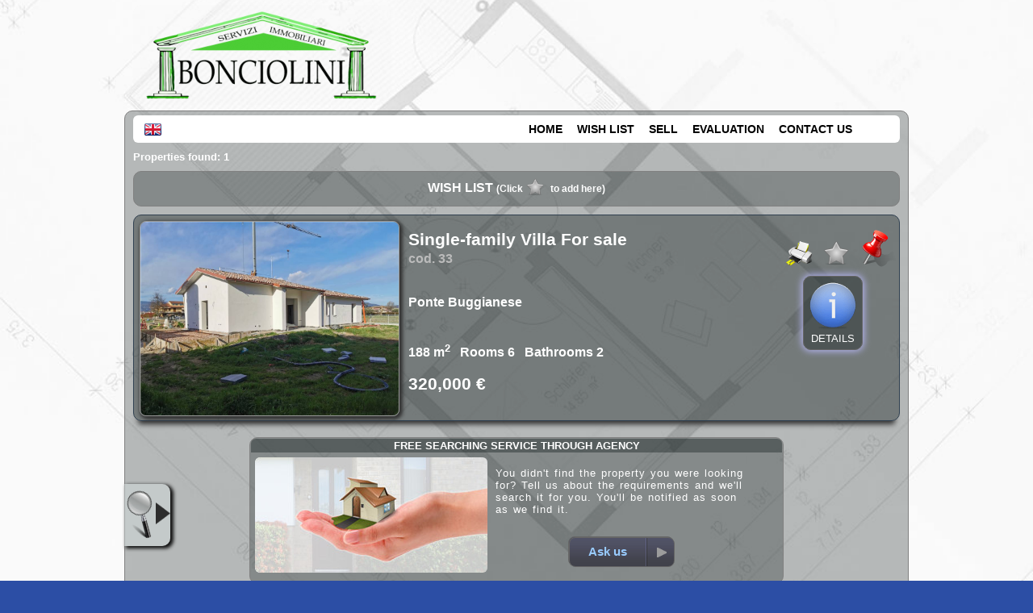

--- FILE ---
content_type: text/html; charset=utf-8
request_url: https://www.immobiliarebonciolini.com/for-sale-detached-house-ponte-buggianese-33-gb.html
body_size: 4808
content:
<!DOCTYPE html>
<html lang="en">
	<head>
		<title>Single-family Villa Ponte Buggianese For sale, 188 sm, Bathrooms 2, € 320,000, cod. 33</title>
		<meta http-equiv="Content-Type" content="text/html; charset=utf-8" />
		<link rel="stylesheet" type="text/css" href="themes/m2/main.css?v=18" />
		<link rel="stylesheet" type="text/css" href="inc/cust/cust.css"><meta property="og:type" content="article">
<meta property="og:url" content="https://www.immobiliarebonciolini.com/for-sale-detached-house-ponte-buggianese-33-gb.html">
<meta property="og:image" content="https://www.casaperme-gold.it/public/foto/F129000000033_1.jpg">
<meta property="og:title" content="Single-family Villa Ponte Buggianese For sale, 188 sm, Bathrooms 2, € 320,000, cod. 33">
<meta property="og:description" content="Ponte Buggianese central and residential area, in a residential context there is a Viareggio villa to be built. The building has a single-floor building with entrance-porch, large living area with ope">
<meta name="description" content="Ponte Buggianese central and residential area, in a residential context there is a Viareggio villa to be built. The building has a single-floor building with entrance-porch, large living area with ope">
<meta name="twitter:card" content="summary">
<meta name="twitter:creator" content="@casaperme">
				<style>html,body{
				background-image:url(themes/m2/img/bkg82.jpg)
			}</style>
	</head>
	<body>
		<div id="logo" class="logo-bord">
	<a href="https://www.immobiliarebonciolini.com/"><img class="roundbox" src="img/logo.png" alt="Agenzia Immobiliare Bonciolini - Monsummano Terme" /></a>
</div>		<div id="doc" class="roundbox">
			<div id="hdr">
	<div id="menu" class="roundsmall2">
		<div id="lngbox"><div id="lngst"><img src="themes/m2/img/flag_gb.png" alt="gb" /></div><div id="lngsel"><a id="it"><img src="themes/m2/img/flag_it.png" alt="it" /></a><br /><a id="es"><img src="themes/m2/img/flag_es.png" alt="es" /></a><br /></div></div>		<ul>
			<li><a href="https://www.immobiliarebonciolini.com/">HOME</a></li><li><a href="cerco.php?wish=1">WISH LIST</a></li><li><a href="vendi.php">SELL</a></li><li><a href="valuta.php">EVALUATION</a></li><li><a href="contatti.php">CONTACT US</a></li>		</ul>
	</div>
</div>
			<div id="cnt">
				<div id="lsintro">Properties found: 1</div>
				<div id="wishbox" class="roundbox">
					<div id="wishtit">WISH LIST						<div id="wishtip">(Click<img src="themes/m2/img/wishoff.png" alt="" />to add here)</div>
					</div>
					<div id="wishscroll">
						<hr class="endf" />
					</div>
				</div>
				<div id="wishtarget"></div>

				<div id="results">
						<div id="129000000033" class="estates" data-rifshw="33" data-city="Ponte Buggianese" data-type="Single-family Villa" data-prc="320,000" data-mq="188">
		<table class="lstb">
			<tr>
				<td class="lsimg lsimg-v2">
					<div class="imgoverimg">
						<img id="mainimg" class="img1" data-src="https://www.casaperme-gold.it/public/foto/F129000000033_1.jpg?1317355183" src="https://www.casaperme-gold.it/public/foto/F129000000033_1.jpg?1317355183" alt="Single-family Villa Ponte Buggianese 33">
												</div>
				</td>
				<td class="lscnt">
					<div class="lssum1 lssum1-v2"><span class="lssum1-tit">Single-family Villa For sale</span><br><span class="lssum1-cod">cod. 33</span><br><br><br>Ponte Buggianese </div><div class="lssum2 lssum2-v2">188 m<sup>2</sup> &nbsp; Rooms 6 &nbsp; Bathrooms 2 &nbsp; <br><br><span class="lssum2-pz">320,000 € </span></div>				</td>
				<td class="lsop lsop-v2">
					<div class="lsprt"><img src="themes/m2/img/print.png" title="Print or download PDF" alt=""></div>
					<div class="lswsh"><img src="themes/m2/img/wishoff.png" title="Add/remove from the wish list" alt=""></div>
					<div class="lsmrk"><img src="themes/m2/img/pin48.png" title="Mark this position" alt=""></div>
					<div class="lsdtlbt">
						<img src="themes/m2/img/info.png" alt=""><br>Details					</div>
				</td>
			</tr>
		</table>

		<div class="lsdtl">
			<div class="dtldesc">
				<div style="width:100%"><div class="rtkgalbox"><div class="rtkgaltn"><button class="btn btn-md rtkgal-modalclose">X</button><div class="tnwrap"><img src="https://www.casaperme-gold.it/public/foto/F129000000033_1.jpg?1317355183" data-src="https://www.casaperme-gold.it/public/foto/F129000000033_1.jpg?1317355183" alt="For sale Single-family Villa Ponte Buggianese  #33 n.1"><img src="https://www.casaperme-gold.it/public/foto/F129000000033_2.jpg?1317355183" data-src="https://www.casaperme-gold.it/public/foto/F129000000033_2.jpg?1317355183" alt="For sale Single-family Villa Ponte Buggianese  #33 n.2"><img src="https://www.casaperme-gold.it/public/foto/F129000000033_3.jpg?1317355183" data-src="https://www.casaperme-gold.it/public/foto/F129000000033_3.jpg?1317355183" alt="For sale Single-family Villa Ponte Buggianese  #33 n.3"><img src="https://www.casaperme-gold.it/public/foto/F129000000033_4.jpg?1317355183" data-src="https://www.casaperme-gold.it/public/foto/F129000000033_4.jpg?1317355183" alt="For sale Single-family Villa Ponte Buggianese  #33 n.4"><img src="https://www.casaperme-gold.it/public/foto/F129000000033_5.jpg?1317355183" data-src="https://www.casaperme-gold.it/public/foto/F129000000033_5.jpg?1317355183" alt="For sale Single-family Villa Ponte Buggianese  #33 n.5"><img src="https://www.casaperme-gold.it/public/foto/P129000000033_1.jpg?1317355183" data-src="https://www.casaperme-gold.it/public/foto/P129000000033_1.jpg?1317355183" alt="For sale Single-family Villa Ponte Buggianese  #33 n.6"><img src="https://www.casaperme-gold.it/public/foto/P129000000033_2.jpg?1317355183" data-src="https://www.casaperme-gold.it/public/foto/P129000000033_2.jpg?1317355183" alt="For sale Single-family Villa Ponte Buggianese  #33 n.7"></div></div><div class="rtkgal"><img src="img/1p.gif" alt=""></div></div></div><br>Ponte Buggianese central and residential area, in a residential context there is a Viareggio villa to be built. The building has a single-floor building with entrance-porch, large living area with open kitchen, double bathrooms, double bedroom, 2 bedrooms, heating station and garage. The technology envisaged is with photovoltaic and heat pumps for maximum energy efficiency. Purchasing at this stage will guarantee you the possibility to customise the internal divisions and finishes. We do not publish photos but by appointment we can show you already completed properties and projects. Price understood finished turnkey over VAT 4% if first home			</div>
			<div class="dtltb">
				<div class="dtr"><div class="dtdl">Newly built:</div><div class="dtdv">Yes</div><div class="dtdl">Garage:</div><div class="dtdv">Yes</div><div class="dtdl">Parking spot:</div><div class="dtdv">Yes</div></div><div class="dtr"><div class="dtdl">Levels:</div><div class="dtdv">1</div><div class="dtdl">Tot. floors:</div><div class="dtdv">1</div><div class="dtdl">Yr constr.:</div><div class="dtdv">2023</div></div>			</div>


			<div class="dtltb">
				<div class="dtr"><div class="dtdv">Energy class: --</div><div class="dtdv">EPgl,nren: --</div><div class="dtdv">EPgl,ren: --</div></div><div class="dtr"><div class="dtdv">Building EP Summer: <img src="themes/m2/img/sad.png" alt=""></div><div class="dtdv">Building EP Winter: <img src="themes/m2/img/sad.png" alt=""></div><div class="dtdv">Almost 0 energy consumption: No</div></div>			</div>



			

			<div class="btcenter">
				<div class="mapasktarg"></div>

				<div class="lsmapbt btex1" data-coord="," >
					<img class="roundsmall" src="themes/m2/img/map.png" alt="">Map				</div>

				<div class="lsaskxbt btex1">
					<img class="roundsmall" src="themes/m2/img/more_info.png" alt="">Ask about it				</div>

				
				<br>
				<div class="sharetarg"></div>
				<div class="permalink" style="word-break:break-all">Permalink: <a href="https://www.immobiliarebonciolini.com/for-sale-single-family-villa-ponte-buggianese-33-gb.html">https://www.immobiliarebonciolini.com/for-sale-single-family-villa-ponte-buggianese-33-gb.html</a></div>
			</div>
			<div class="pricechart"
				  data-x=""
				  data-y=""
				style="background-color:#eee;color:black;width:100%;max-width:600px;max-height:100px;margin:20px auto 20px auto;border-radius:6px">
			</div>
		</div>
	</div>
				</div>

				<!-- Store and js divs -->
				<input type="hidden" id="themedir" value="themes/m2/">
				<input type="hidden" id="pageid" value="list">
				<input type="hidden" id="cursym" value="€">
				<input type="hidden" id="surfsym" value="sm">
				<input type="hidden" id="mcnt_svrerr" value="Communication error with the server">
				<input type="hidden" id="nomap" value="Map not available">
				<input type="hidden" id="curlang" value="gb">
				<input type="hidden" id="thisurl" value="https://www.immobiliarebonciolini.com/cerco.php">
				<input type="hidden" id="slihlp" value="To stop or restart the slideshow click the big photo.">
				<input type="hidden" id="slistatic" value="0">
				<input type="hidden" id="slieff" value="">
				<input type="hidden" id="multiage" value="">

				<div id="lssidebox">
					<div id="lssidedim">
						<div id="sidesrc">
							<h1>ADVANCED SEARCH</h1>
							<form id="fsearch" name="fsearch" action="cerco.php">
								<div id="bcontr" class="roundsmall advsrcitmbox">
									<!-- <label id="contr-tit" class="lbltit">Contract</label><br /> -->
									<div id="contrbottom">
										<label id="contrl1"><input id="contr1" name="contr" value="1" checked="checked" type="radio">For sale</label><input id="contr2" name="contr" value="2" type="radio"><label id="contrl2">To rent</label><input id="contr3" name="contr" value="3" type="radio"><label id="contrl3">Holidays</label><br />									</div>
								</div>

								<div id="bcat" class="roundsmall advsrcitmbox">
									<label class="lbltit">Category</label>
									<select id="cat" name="cat">
										<option value="0" selected="selected">Residential</option><option value="1" >Commercial</option>									</select>
								</div>

								<div id="btype" class="roundsmall advsrcitmbox">
									<label class="lbltit">Property</label>
									<select id="type" name="type">
										<option value="">Any</option>
										<option value="0">Detached house</option><option value="7">Single-family Villa</option><option value="14">Terraced house</option><option value="15">Terratetto/Terracielo</option><option value="16">Apartment</option><option value="18">Penthouse</option><option value="19">Loft</option><option value="33">Country house</option><option value="34">Casale/Cascina/Casa colonica</option>									</select>
								</div>

								
								<div id="bcom" class="roundsmall advsrcitmbox">
									<label class="lbltit">City</label>
									<select id="city" name="city">
										<option value="">Any</option>
										<option value="Buggiano">Buggiano</option><option value="Larciano">Larciano</option><option value="Marliana">Marliana</option><option value="Massa e Cozzile">Massa e Cozzile</option><option value="Monsummano Terme">Monsummano Terme</option><option value="Montecatini-Terme">Montecatini-Terme</option><option value="Pescia">Pescia</option><option value="Pieve a Nievole">Pieve a Nievole</option><option value="Ponte Buggianese">Ponte Buggianese</option><option value="Uzzano">Uzzano</option>									</select>
								</div>

								
								<div id="bprice" class="roundsmall advsrcitmbox">
									<label id="price-tit" class="lbltit">€</label>
									<label for="pricefm">Min</label><input type="text" id="pricefm" name="pricefm" value="" />
									<label for="priceto">Max</label><input type="text" id="priceto" name="priceto" value="" />
								</div>

								<div id="bmq" class="roundsmall advsrcitmbox advsrclstbox">
									<label class="lbltit">Surface areas m<sup>2</sup></label><br />

									<label class="fm">Property:&nbsp; min									</label><input type="text" id="mqtotf" name="mqtotf" value="" />

									<label>max</label><input type="text" id="mqtott" name="mqtott" value="" /><br />

									<label class="fm">Land:&nbsp; min									</label><input type="text" id="mqlandf" name="mqlandf" value="" />

									<label>max</label><input type="text" id="mqlandt" name="mqlandt" value="" /><br />

									<label class="lbltit">Rooms</label><br />

									<label class="fm">Bedrooms:&nbsp; min									</label><input type="text" id="roombedf" name="roombedf" value="" />
									<label>max</label><input type="text" id="roombedt" name="roombedt" value="" /><br />

									<label class="fm">Bathrooms:&nbsp; min									</label><input type="text" id="roombathf" name="roombathf" value="" />
									<label>max</label><input type="text" id="roombatht" name="roombatht" value="" /><br />

									<label class="fm">Rooms:&nbsp; min									</label><input type="text" id="roomspacef" name="roomspacef" value="" />
									<label>max</label><input type="text" id="roomspacet" name="roomspacet" value="" /><br />

									<label class="lbltit">Other features</label><br />

									<label class="leftfeat"><input type="checkbox" name="gar" value="1" >Garage</label>
									<label><input type="checkbox" name="pa" value="1" >Park. spot</label><br>

									<label class="leftfeat"><input type="checkbox" name="terrace" value="1" />Terrace</label>
									<label><input type="checkbox" name="new" value="1" />Newly built</label><br>
									<label class="leftfeat"><input type="checkbox" name="lux" value="1" />Luxury prop.</label>
									<label><input type="checkbox" name="asta" value="1" />Auction</label><br>
								</div>


								<div id="srcbottom">
									<input id="srcreset" type="button" value="Reset" style="margin:0 30px 0 0" />
									<div id="gosearch" class="btncss"><span>SEARCH</span></div>
								</div>
							</form>
						</div>
					</div>
					<div id="lssidebar">
						<img src="themes/m2/img/ricavanz.png" alt="" />
					</div>
				</div>

				<div id="askthis">
					<div id="modcont" class="roundbox"><form method="post" action="#"><div class="cont"><div class="cont-dat"><p><label>Name *</label><input name="mcnt_name" value=""></p><p><label>Email *</label><input name="mcnt_email" value=""></p><p><label>Phone</label><input name="mcnt_tel" value=""></p><p><label>Reason *</label><input id="mcnt_categ" type="text" name="mcnt_categ" value=""></p><p><label style="vertical-align:top">Message *</label><textarea name="mcnt_msg" cols="30" rows="5"></textarea></p></div><div class="cont-send"><p><a href="privacy.php" target="_blank">Privacy policy</a><input type="checkbox" id="privacy" name="mcnt_privacy" value="Yes" >Accept *</p><div id="mcnt_capt_box"><label>* Antispam: what is 4 minus 4 ?</label> <input type="text" name="mcnt_capt" value="" style="width:48px;"></div><a id="mcnt_res"></a><div id="mcnt-selwaybox"style="display:none"><input id="mcnt_way_wa" name="mcnt_way" type="radio" value="wa"><label for="mcnt_way_wa"><img src="themes/m2/img/chat.png" alt="whatsapp" class="mcnt-way-sel"></label><input id="mcnt_way_eml" name="mcnt_way" type="radio" value="eml" checked><label for="mcnt_way_eml"><img src="themes/m2/img/cntmail.png" alt="email" class="mcnt-way-sel"></label><input id="mcnt_wa_tel" type="hidden" value=""><input id="mcnt_wa_err" type="hidden" value="Some required fields are missing. Please fill all those marked with *"></div><input id="mcnt_send" type="button" name="mcnt_send" value="Send"><input type="hidden" id="mcnt_post" name="mcnt_post" value="ajax"><input id="mcnt_reset" type="reset" value="Cancel"><br><p id="mcnt_errbox"></p><p id="mcnt_infobox"></p></div></div><input type="hidden" name="mcnt_captck" value="1879412776"><input type="hidden" name="mcnt_perma" value=""></form></div>				</div>

				<div id="mapport" class="roundbox"></div>

				<div id="here">
					<img data-src="themes/m2/img/here.png" src="img/1p.gif" alt="" />
					<div id="heretxt">You were here</div>
				</div>

				<!-- /Store and js divs -->

				<div id="lsask" class="roundbox">
					<div class="roundtop">FREE SEARCHING SERVICE THROUGH AGENCY</div>
					<div class="box-cnt">
						<img id="lsask-img" src="themes/m2/img/sell-s.jpg" alt="" class="roundsmall" />
						<div id="lsask-txt">You didn't find the property you were looking for? Tell us about the requirements and we'll search it for you. You'll be notified as soon as we find it.</div>
					</div>
					<div id="ls-askbt" class="gobtn"><a href="contatti.php?qt=nf"><span>Ask us</span></a></div>
				</div>

			</div>
			<div id="ftr">
		<span>Agenzia Immobiliare Bonciolini di F. Bonciolini <span class="hsep">|</span></span> <span>P.I. 01860010477 <span class="hsep">|</span></span> <span>REA PT- 185573 <span class="hsep">|</span></span> <span>Tel +39 0572.953629 <span class="hsep">|</span></span>&nbsp;<a href="privacy.php">Privacy</a> | <a href="privacy.php#polcookies">Cookies</a>
	<br>
	<span id="ftrrs">
		<a href="https://www.riksoft.it">Riksoft</a>,
		<a href="https://www.gestionale-immobiliare-gratis.it/">Gestionale immobiliare</a>
		<a href="https://www.riksoft.it/datadomus/">DataDomus</a><br>
		<a rel="nofollow" href="https://www.sitoperagenziaimmobiliare.work/">Siti per agenzie immobiliari</a> 4.49.4 | 		<a href="https://www.immobiliarebonciolini.com/stat.php" rel="nofollow">Stat</a>
	</span>

	</div>
<div id="ftrtitle"><b>Agenzia Immobiliare Bonciolini - Monsummano Terme</b></div>
		</div>
		<!-- STORE -->
		<input type="hidden" id="vacexists" value="0" />
		<input type="hidden" id="app_src_sell" value="1"><input type="hidden" id="app_src_rent" value="1" /><input type="hidden" id="app_src_holy" value="1" /><input type="hidden" id="app_map_provider" value="bing"><input type="hidden" id="app_re_single" value="1">
		<script src="//code.jquery.com/jquery-1.11.0.min.js"></script>
		<script src="//www.bing.com/api/maps/mapcontrol?callback=loadMapScenario&key=AtP-vA1qdUerhcvtZrnI5_p0XXzrMDRRXTlK_2sW8pWS8QxGARCWIyM93xkMTH_8"></script>		<script src="loc/loc_gb.js"></script>
		<script src="https://cdn.jsdelivr.net/npm/apexcharts"></script>
		<script src="app.js?v=19"></script>
		<script>var typeByCat={"0":{"0":"Detached house","7":"Single-family Villa","14":"Terraced house","15":"Terratetto\/Terracielo","16":"Apartment","18":"Penthouse","19":"Loft","33":"Country house","34":"Casale\/Cascina\/Casa colonica"},"1":{"55":"Warehouse"}};</script>
	</body>

</html>


--- FILE ---
content_type: text/css
request_url: https://www.immobiliarebonciolini.com/inc/cust/cust.css
body_size: -148
content:
#menu .mnusel, #menu .mnusel a:link, #menu .mnusel a:visited, #menu .mnusel a:hover, #menu .mnusel a:active{background-color:#090; color:#fff}
#logo img{background-color:rgba(230,230,230,0.1); border:none}


--- FILE ---
content_type: application/javascript
request_url: https://www.immobiliarebonciolini.com/loc/loc_gb.js
body_size: 341
content:
/*
 * @category		Riksoft application
 * @author			Rik - rik@riksoft.com
 * @copyright	Riksoft (https://www.riksoft.it)
 * @license		Proprietary, no copy/editing allowed
 * @version		1.0
 */



function getAppDict(){
	return {
		//general
		days: ['Monday', 'Tuesday', 'Wednesday', 'Thursday', 'Friday', 'Saturday', 'Sunday'],
		errdayinout: 'Please select a',
		errnoperiod:'Unmanaged period',
		priceexcl: 'Administration and service charges excluded',
		askavail:'Ask confirmation and availability',
		askintro:'AUTOMATIC MESSAGE: Availability request for holidays on',
		askintropz:'and total price inclusive of administration and service charges',
		errtbl:'Price table error: cannot compute',
		errdtpast:'Dates in the past are not allowed'
	};
}




/*
 * =========== EMBEDDED RESOUCES FROM OTHER COMPONENT (by rtk compiler) ============
 */

/*[rtkembed]*/







/*
----------------------------------------------------------------------------------------------------------------------------------
/home/rik/dev/workspace/casaperme.it/rtk/cal/loc/en.js
----------------------------------------------------------------------------------------------------------------------------------
*/

/* Localization EN for RtkCal
 * @category		Riksoft application
 * @author			Rik - rik@riksoft.com
 * @copyright	Riksoft (http://www.riksoft.it)
 * @license		Proprietary, no copy/editing allowed
 * @version		1.0
 */


var RtkCalLoc = {
	months: ['Jan', 'Feb', 'Mar', 'Apr', 'May', 'Jun', 'Jul', 'Aug', 'Sep', 'Oct', 'Nov', 'Dec'],
	days: ['Mon', 'Tue', 'Wed', 'Thu', 'Fri', 'Sat', 'Sun'],
	del:'No date',
	close:'Close',
	today:'Today'
};

/*[!rtkembed]*/
